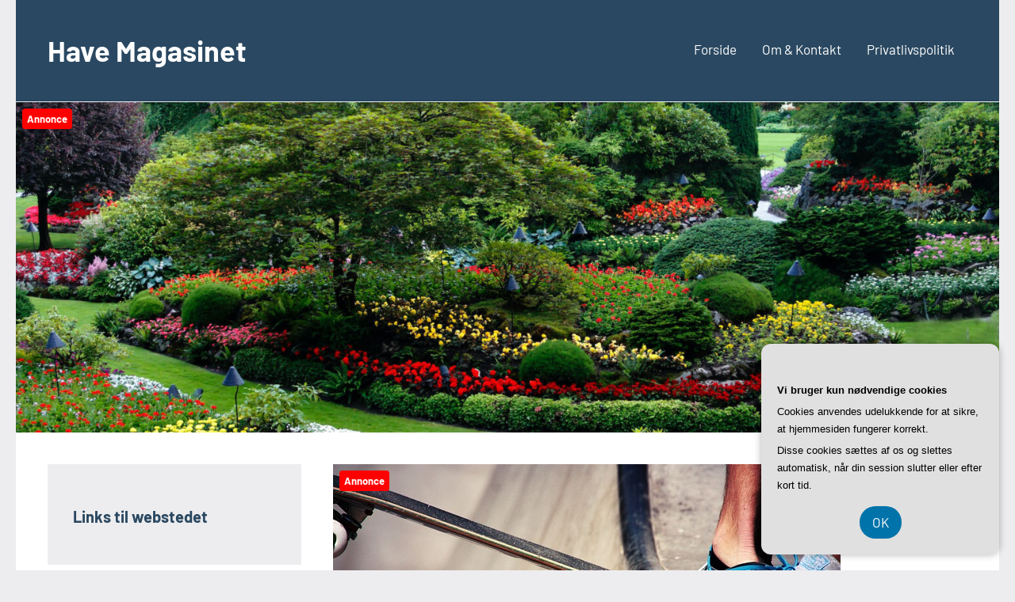

--- FILE ---
content_type: text/html; charset=UTF-8
request_url: https://have-magasinet.dk/havetrampolinen-som-traeningsredskab-saadan-traener-du-effektivt-paa-trampolinen/
body_size: 15149
content:
<!DOCTYPE html>
<html lang="da-DK">

<head>
<meta charset="UTF-8">
<meta name="viewport" content="width=device-width, initial-scale=1">
<link rel="profile" href="https://gmpg.org/xfn/11">

<meta name='robots' content='index, follow, max-image-preview:large, max-snippet:-1, max-video-preview:-1' />

	<!-- This site is optimized with the Yoast SEO plugin v26.8 - https://yoast.com/product/yoast-seo-wordpress/ -->
	<title>Havetrampolinen som træningsredskab: Sådan træner du effektivt på trampolinen - Have Magasinet</title>
	<link rel="canonical" href="https://have-magasinet.dk/havetrampolinen-som-traeningsredskab-saadan-traener-du-effektivt-paa-trampolinen/" />
	<meta property="og:locale" content="da_DK" />
	<meta property="og:type" content="article" />
	<meta property="og:title" content="Havetrampolinen som træningsredskab: Sådan træner du effektivt på trampolinen - Have Magasinet" />
	<meta property="og:description" content="Havetrampolinen er en popul&aelig;r sommeraktivitet for mange b&oslash;rnefamilier, men vidste du, at den ogs&aring; kan v&aelig;re et effektivt tr&aelig;ningsredskab? Trampolinen kan bruges til at tr&aelig;ne b&aring;de balance, koordination, styrke og kondition, og der er mange fordele ved at tr&aelig;ne p&aring; en havetrampolin. I denne artikel vil vi give dig inspiration til, hvordan du kan bruge [...]" />
	<meta property="og:url" content="https://have-magasinet.dk/havetrampolinen-som-traeningsredskab-saadan-traener-du-effektivt-paa-trampolinen/" />
	<meta property="og:site_name" content="Have Magasinet" />
	<meta property="article:published_time" content="2023-04-19T04:00:00+00:00" />
	<meta property="og:image" content="https://have-magasinet.dk/wp-content/uploads/ga31cecc6a392cbde2e99d82a189e742d8067e94dff6e97215f9f3c62f802c9ad07243a51f726d5a7f26215ed6a71435cb4522bd5f535ec744a5c5944c0badd97_640.jpg" />
	<meta property="og:image:width" content="640" />
	<meta property="og:image:height" content="427" />
	<meta property="og:image:type" content="image/jpeg" />
	<meta name="twitter:card" content="summary_large_image" />
	<meta name="twitter:label1" content="Estimeret læsetid" />
	<meta name="twitter:data1" content="6 minutter" />
	<script type="application/ld+json" class="yoast-schema-graph">{"@context":"https://schema.org","@graph":[{"@type":"Article","@id":"https://have-magasinet.dk/havetrampolinen-som-traeningsredskab-saadan-traener-du-effektivt-paa-trampolinen/#article","isPartOf":{"@id":"https://have-magasinet.dk/havetrampolinen-som-traeningsredskab-saadan-traener-du-effektivt-paa-trampolinen/"},"author":{"name":"","@id":""},"headline":"Havetrampolinen som træningsredskab: Sådan træner du effektivt på trampolinen","datePublished":"2023-04-19T04:00:00+00:00","mainEntityOfPage":{"@id":"https://have-magasinet.dk/havetrampolinen-som-traeningsredskab-saadan-traener-du-effektivt-paa-trampolinen/"},"wordCount":1274,"image":{"@id":"https://have-magasinet.dk/havetrampolinen-som-traeningsredskab-saadan-traener-du-effektivt-paa-trampolinen/#primaryimage"},"thumbnailUrl":"https://have-magasinet.dk/wp-content/uploads/ga31cecc6a392cbde2e99d82a189e742d8067e94dff6e97215f9f3c62f802c9ad07243a51f726d5a7f26215ed6a71435cb4522bd5f535ec744a5c5944c0badd97_640.jpg","articleSection":["Artikler på Have Magasinet"],"inLanguage":"da-DK"},{"@type":"WebPage","@id":"https://have-magasinet.dk/havetrampolinen-som-traeningsredskab-saadan-traener-du-effektivt-paa-trampolinen/","url":"https://have-magasinet.dk/havetrampolinen-som-traeningsredskab-saadan-traener-du-effektivt-paa-trampolinen/","name":"Havetrampolinen som træningsredskab: Sådan træner du effektivt på trampolinen - Have Magasinet","isPartOf":{"@id":"https://have-magasinet.dk/#website"},"primaryImageOfPage":{"@id":"https://have-magasinet.dk/havetrampolinen-som-traeningsredskab-saadan-traener-du-effektivt-paa-trampolinen/#primaryimage"},"image":{"@id":"https://have-magasinet.dk/havetrampolinen-som-traeningsredskab-saadan-traener-du-effektivt-paa-trampolinen/#primaryimage"},"thumbnailUrl":"https://have-magasinet.dk/wp-content/uploads/ga31cecc6a392cbde2e99d82a189e742d8067e94dff6e97215f9f3c62f802c9ad07243a51f726d5a7f26215ed6a71435cb4522bd5f535ec744a5c5944c0badd97_640.jpg","datePublished":"2023-04-19T04:00:00+00:00","author":{"@id":""},"breadcrumb":{"@id":"https://have-magasinet.dk/havetrampolinen-som-traeningsredskab-saadan-traener-du-effektivt-paa-trampolinen/#breadcrumb"},"inLanguage":"da-DK","potentialAction":[{"@type":"ReadAction","target":["https://have-magasinet.dk/havetrampolinen-som-traeningsredskab-saadan-traener-du-effektivt-paa-trampolinen/"]}]},{"@type":"ImageObject","inLanguage":"da-DK","@id":"https://have-magasinet.dk/havetrampolinen-som-traeningsredskab-saadan-traener-du-effektivt-paa-trampolinen/#primaryimage","url":"https://have-magasinet.dk/wp-content/uploads/ga31cecc6a392cbde2e99d82a189e742d8067e94dff6e97215f9f3c62f802c9ad07243a51f726d5a7f26215ed6a71435cb4522bd5f535ec744a5c5944c0badd97_640.jpg","contentUrl":"https://have-magasinet.dk/wp-content/uploads/ga31cecc6a392cbde2e99d82a189e742d8067e94dff6e97215f9f3c62f802c9ad07243a51f726d5a7f26215ed6a71435cb4522bd5f535ec744a5c5944c0badd97_640.jpg","width":640,"height":427,"caption":"Havetrampolinen som træningsredskab: Sådan træner du effektivt på trampolinen"},{"@type":"BreadcrumbList","@id":"https://have-magasinet.dk/havetrampolinen-som-traeningsredskab-saadan-traener-du-effektivt-paa-trampolinen/#breadcrumb","itemListElement":[{"@type":"ListItem","position":1,"name":"Have-magasinet.dk","item":"https://have-magasinet.dk/"},{"@type":"ListItem","position":2,"name":"Havetrampolinen som træningsredskab: Sådan træner du effektivt på trampolinen"}]},{"@type":"WebSite","@id":"https://have-magasinet.dk/#website","url":"https://have-magasinet.dk/","name":"Have Magasinet","description":"","potentialAction":[{"@type":"SearchAction","target":{"@type":"EntryPoint","urlTemplate":"https://have-magasinet.dk/?s={search_term_string}"},"query-input":{"@type":"PropertyValueSpecification","valueRequired":true,"valueName":"search_term_string"}}],"inLanguage":"da-DK"}]}</script>
	<!-- / Yoast SEO plugin. -->


<link rel="alternate" type="application/rss+xml" title="Have Magasinet &raquo; Feed" href="https://have-magasinet.dk/feed/" />
<link rel="alternate" type="application/rss+xml" title="Have Magasinet &raquo;-kommentar-feed" href="https://have-magasinet.dk/comments/feed/" />
<link rel="alternate" title="oEmbed (JSON)" type="application/json+oembed" href="https://have-magasinet.dk/wp-json/oembed/1.0/embed?url=https%3A%2F%2Fhave-magasinet.dk%2Fhavetrampolinen-som-traeningsredskab-saadan-traener-du-effektivt-paa-trampolinen%2F" />
<link rel="alternate" title="oEmbed (XML)" type="text/xml+oembed" href="https://have-magasinet.dk/wp-json/oembed/1.0/embed?url=https%3A%2F%2Fhave-magasinet.dk%2Fhavetrampolinen-som-traeningsredskab-saadan-traener-du-effektivt-paa-trampolinen%2F&#038;format=xml" />
<style id='wp-img-auto-sizes-contain-inline-css' type='text/css'>
img:is([sizes=auto i],[sizes^="auto," i]){contain-intrinsic-size:3000px 1500px}
/*# sourceURL=wp-img-auto-sizes-contain-inline-css */
</style>
<link rel='stylesheet' id='occasio-theme-fonts-css' href='https://have-magasinet.dk/wp-content/fonts/5f4edf1feb199c2759d4ab463842cdbe.css?ver=20201110' type='text/css' media='all' />
<style id='wp-emoji-styles-inline-css' type='text/css'>

	img.wp-smiley, img.emoji {
		display: inline !important;
		border: none !important;
		box-shadow: none !important;
		height: 1em !important;
		width: 1em !important;
		margin: 0 0.07em !important;
		vertical-align: -0.1em !important;
		background: none !important;
		padding: 0 !important;
	}
/*# sourceURL=wp-emoji-styles-inline-css */
</style>
<style id='wp-block-library-inline-css' type='text/css'>
:root{--wp-block-synced-color:#7a00df;--wp-block-synced-color--rgb:122,0,223;--wp-bound-block-color:var(--wp-block-synced-color);--wp-editor-canvas-background:#ddd;--wp-admin-theme-color:#007cba;--wp-admin-theme-color--rgb:0,124,186;--wp-admin-theme-color-darker-10:#006ba1;--wp-admin-theme-color-darker-10--rgb:0,107,160.5;--wp-admin-theme-color-darker-20:#005a87;--wp-admin-theme-color-darker-20--rgb:0,90,135;--wp-admin-border-width-focus:2px}@media (min-resolution:192dpi){:root{--wp-admin-border-width-focus:1.5px}}.wp-element-button{cursor:pointer}:root .has-very-light-gray-background-color{background-color:#eee}:root .has-very-dark-gray-background-color{background-color:#313131}:root .has-very-light-gray-color{color:#eee}:root .has-very-dark-gray-color{color:#313131}:root .has-vivid-green-cyan-to-vivid-cyan-blue-gradient-background{background:linear-gradient(135deg,#00d084,#0693e3)}:root .has-purple-crush-gradient-background{background:linear-gradient(135deg,#34e2e4,#4721fb 50%,#ab1dfe)}:root .has-hazy-dawn-gradient-background{background:linear-gradient(135deg,#faaca8,#dad0ec)}:root .has-subdued-olive-gradient-background{background:linear-gradient(135deg,#fafae1,#67a671)}:root .has-atomic-cream-gradient-background{background:linear-gradient(135deg,#fdd79a,#004a59)}:root .has-nightshade-gradient-background{background:linear-gradient(135deg,#330968,#31cdcf)}:root .has-midnight-gradient-background{background:linear-gradient(135deg,#020381,#2874fc)}:root{--wp--preset--font-size--normal:16px;--wp--preset--font-size--huge:42px}.has-regular-font-size{font-size:1em}.has-larger-font-size{font-size:2.625em}.has-normal-font-size{font-size:var(--wp--preset--font-size--normal)}.has-huge-font-size{font-size:var(--wp--preset--font-size--huge)}.has-text-align-center{text-align:center}.has-text-align-left{text-align:left}.has-text-align-right{text-align:right}.has-fit-text{white-space:nowrap!important}#end-resizable-editor-section{display:none}.aligncenter{clear:both}.items-justified-left{justify-content:flex-start}.items-justified-center{justify-content:center}.items-justified-right{justify-content:flex-end}.items-justified-space-between{justify-content:space-between}.screen-reader-text{border:0;clip-path:inset(50%);height:1px;margin:-1px;overflow:hidden;padding:0;position:absolute;width:1px;word-wrap:normal!important}.screen-reader-text:focus{background-color:#ddd;clip-path:none;color:#444;display:block;font-size:1em;height:auto;left:5px;line-height:normal;padding:15px 23px 14px;text-decoration:none;top:5px;width:auto;z-index:100000}html :where(.has-border-color){border-style:solid}html :where([style*=border-top-color]){border-top-style:solid}html :where([style*=border-right-color]){border-right-style:solid}html :where([style*=border-bottom-color]){border-bottom-style:solid}html :where([style*=border-left-color]){border-left-style:solid}html :where([style*=border-width]){border-style:solid}html :where([style*=border-top-width]){border-top-style:solid}html :where([style*=border-right-width]){border-right-style:solid}html :where([style*=border-bottom-width]){border-bottom-style:solid}html :where([style*=border-left-width]){border-left-style:solid}html :where(img[class*=wp-image-]){height:auto;max-width:100%}:where(figure){margin:0 0 1em}html :where(.is-position-sticky){--wp-admin--admin-bar--position-offset:var(--wp-admin--admin-bar--height,0px)}@media screen and (max-width:600px){html :where(.is-position-sticky){--wp-admin--admin-bar--position-offset:0px}}

/*# sourceURL=wp-block-library-inline-css */
</style><style id='wp-block-heading-inline-css' type='text/css'>
h1:where(.wp-block-heading).has-background,h2:where(.wp-block-heading).has-background,h3:where(.wp-block-heading).has-background,h4:where(.wp-block-heading).has-background,h5:where(.wp-block-heading).has-background,h6:where(.wp-block-heading).has-background{padding:1.25em 2.375em}h1.has-text-align-left[style*=writing-mode]:where([style*=vertical-lr]),h1.has-text-align-right[style*=writing-mode]:where([style*=vertical-rl]),h2.has-text-align-left[style*=writing-mode]:where([style*=vertical-lr]),h2.has-text-align-right[style*=writing-mode]:where([style*=vertical-rl]),h3.has-text-align-left[style*=writing-mode]:where([style*=vertical-lr]),h3.has-text-align-right[style*=writing-mode]:where([style*=vertical-rl]),h4.has-text-align-left[style*=writing-mode]:where([style*=vertical-lr]),h4.has-text-align-right[style*=writing-mode]:where([style*=vertical-rl]),h5.has-text-align-left[style*=writing-mode]:where([style*=vertical-lr]),h5.has-text-align-right[style*=writing-mode]:where([style*=vertical-rl]),h6.has-text-align-left[style*=writing-mode]:where([style*=vertical-lr]),h6.has-text-align-right[style*=writing-mode]:where([style*=vertical-rl]){rotate:180deg}
/*# sourceURL=https://have-magasinet.dk/wp-includes/blocks/heading/style.min.css */
</style>
<style id='wp-block-latest-posts-inline-css' type='text/css'>
.wp-block-latest-posts{box-sizing:border-box}.wp-block-latest-posts.alignleft{margin-right:2em}.wp-block-latest-posts.alignright{margin-left:2em}.wp-block-latest-posts.wp-block-latest-posts__list{list-style:none}.wp-block-latest-posts.wp-block-latest-posts__list li{clear:both;overflow-wrap:break-word}.wp-block-latest-posts.is-grid{display:flex;flex-wrap:wrap}.wp-block-latest-posts.is-grid li{margin:0 1.25em 1.25em 0;width:100%}@media (min-width:600px){.wp-block-latest-posts.columns-2 li{width:calc(50% - .625em)}.wp-block-latest-posts.columns-2 li:nth-child(2n){margin-right:0}.wp-block-latest-posts.columns-3 li{width:calc(33.33333% - .83333em)}.wp-block-latest-posts.columns-3 li:nth-child(3n){margin-right:0}.wp-block-latest-posts.columns-4 li{width:calc(25% - .9375em)}.wp-block-latest-posts.columns-4 li:nth-child(4n){margin-right:0}.wp-block-latest-posts.columns-5 li{width:calc(20% - 1em)}.wp-block-latest-posts.columns-5 li:nth-child(5n){margin-right:0}.wp-block-latest-posts.columns-6 li{width:calc(16.66667% - 1.04167em)}.wp-block-latest-posts.columns-6 li:nth-child(6n){margin-right:0}}:root :where(.wp-block-latest-posts.is-grid){padding:0}:root :where(.wp-block-latest-posts.wp-block-latest-posts__list){padding-left:0}.wp-block-latest-posts__post-author,.wp-block-latest-posts__post-date{display:block;font-size:.8125em}.wp-block-latest-posts__post-excerpt,.wp-block-latest-posts__post-full-content{margin-bottom:1em;margin-top:.5em}.wp-block-latest-posts__featured-image a{display:inline-block}.wp-block-latest-posts__featured-image img{height:auto;max-width:100%;width:auto}.wp-block-latest-posts__featured-image.alignleft{float:left;margin-right:1em}.wp-block-latest-posts__featured-image.alignright{float:right;margin-left:1em}.wp-block-latest-posts__featured-image.aligncenter{margin-bottom:1em;text-align:center}
/*# sourceURL=https://have-magasinet.dk/wp-includes/blocks/latest-posts/style.min.css */
</style>
<style id='wp-block-page-list-inline-css' type='text/css'>
.wp-block-navigation .wp-block-page-list{align-items:var(--navigation-layout-align,initial);background-color:inherit;display:flex;flex-direction:var(--navigation-layout-direction,initial);flex-wrap:var(--navigation-layout-wrap,wrap);justify-content:var(--navigation-layout-justify,initial)}.wp-block-navigation .wp-block-navigation-item{background-color:inherit}.wp-block-page-list{box-sizing:border-box}
/*# sourceURL=https://have-magasinet.dk/wp-includes/blocks/page-list/style.min.css */
</style>
<style id='global-styles-inline-css' type='text/css'>
:root{--wp--preset--aspect-ratio--square: 1;--wp--preset--aspect-ratio--4-3: 4/3;--wp--preset--aspect-ratio--3-4: 3/4;--wp--preset--aspect-ratio--3-2: 3/2;--wp--preset--aspect-ratio--2-3: 2/3;--wp--preset--aspect-ratio--16-9: 16/9;--wp--preset--aspect-ratio--9-16: 9/16;--wp--preset--color--black: #000000;--wp--preset--color--cyan-bluish-gray: #abb8c3;--wp--preset--color--white: #ffffff;--wp--preset--color--pale-pink: #f78da7;--wp--preset--color--vivid-red: #cf2e2e;--wp--preset--color--luminous-vivid-orange: #ff6900;--wp--preset--color--luminous-vivid-amber: #fcb900;--wp--preset--color--light-green-cyan: #7bdcb5;--wp--preset--color--vivid-green-cyan: #00d084;--wp--preset--color--pale-cyan-blue: #8ed1fc;--wp--preset--color--vivid-cyan-blue: #0693e3;--wp--preset--color--vivid-purple: #9b51e0;--wp--preset--color--primary: #2a4861;--wp--preset--color--secondary: #5d7b94;--wp--preset--color--tertiary: #90aec7;--wp--preset--color--accent: #60945d;--wp--preset--color--highlight: #915d94;--wp--preset--color--light-gray: #ededef;--wp--preset--color--gray: #84848f;--wp--preset--color--dark-gray: #24242f;--wp--preset--gradient--vivid-cyan-blue-to-vivid-purple: linear-gradient(135deg,rgb(6,147,227) 0%,rgb(155,81,224) 100%);--wp--preset--gradient--light-green-cyan-to-vivid-green-cyan: linear-gradient(135deg,rgb(122,220,180) 0%,rgb(0,208,130) 100%);--wp--preset--gradient--luminous-vivid-amber-to-luminous-vivid-orange: linear-gradient(135deg,rgb(252,185,0) 0%,rgb(255,105,0) 100%);--wp--preset--gradient--luminous-vivid-orange-to-vivid-red: linear-gradient(135deg,rgb(255,105,0) 0%,rgb(207,46,46) 100%);--wp--preset--gradient--very-light-gray-to-cyan-bluish-gray: linear-gradient(135deg,rgb(238,238,238) 0%,rgb(169,184,195) 100%);--wp--preset--gradient--cool-to-warm-spectrum: linear-gradient(135deg,rgb(74,234,220) 0%,rgb(151,120,209) 20%,rgb(207,42,186) 40%,rgb(238,44,130) 60%,rgb(251,105,98) 80%,rgb(254,248,76) 100%);--wp--preset--gradient--blush-light-purple: linear-gradient(135deg,rgb(255,206,236) 0%,rgb(152,150,240) 100%);--wp--preset--gradient--blush-bordeaux: linear-gradient(135deg,rgb(254,205,165) 0%,rgb(254,45,45) 50%,rgb(107,0,62) 100%);--wp--preset--gradient--luminous-dusk: linear-gradient(135deg,rgb(255,203,112) 0%,rgb(199,81,192) 50%,rgb(65,88,208) 100%);--wp--preset--gradient--pale-ocean: linear-gradient(135deg,rgb(255,245,203) 0%,rgb(182,227,212) 50%,rgb(51,167,181) 100%);--wp--preset--gradient--electric-grass: linear-gradient(135deg,rgb(202,248,128) 0%,rgb(113,206,126) 100%);--wp--preset--gradient--midnight: linear-gradient(135deg,rgb(2,3,129) 0%,rgb(40,116,252) 100%);--wp--preset--font-size--small: 16px;--wp--preset--font-size--medium: 24px;--wp--preset--font-size--large: 36px;--wp--preset--font-size--x-large: 42px;--wp--preset--font-size--extra-large: 48px;--wp--preset--font-size--huge: 64px;--wp--preset--spacing--20: 0.44rem;--wp--preset--spacing--30: 0.67rem;--wp--preset--spacing--40: 1rem;--wp--preset--spacing--50: 1.5rem;--wp--preset--spacing--60: 2.25rem;--wp--preset--spacing--70: 3.38rem;--wp--preset--spacing--80: 5.06rem;--wp--preset--shadow--natural: 6px 6px 9px rgba(0, 0, 0, 0.2);--wp--preset--shadow--deep: 12px 12px 50px rgba(0, 0, 0, 0.4);--wp--preset--shadow--sharp: 6px 6px 0px rgba(0, 0, 0, 0.2);--wp--preset--shadow--outlined: 6px 6px 0px -3px rgb(255, 255, 255), 6px 6px rgb(0, 0, 0);--wp--preset--shadow--crisp: 6px 6px 0px rgb(0, 0, 0);}:where(.is-layout-flex){gap: 0.5em;}:where(.is-layout-grid){gap: 0.5em;}body .is-layout-flex{display: flex;}.is-layout-flex{flex-wrap: wrap;align-items: center;}.is-layout-flex > :is(*, div){margin: 0;}body .is-layout-grid{display: grid;}.is-layout-grid > :is(*, div){margin: 0;}:where(.wp-block-columns.is-layout-flex){gap: 2em;}:where(.wp-block-columns.is-layout-grid){gap: 2em;}:where(.wp-block-post-template.is-layout-flex){gap: 1.25em;}:where(.wp-block-post-template.is-layout-grid){gap: 1.25em;}.has-black-color{color: var(--wp--preset--color--black) !important;}.has-cyan-bluish-gray-color{color: var(--wp--preset--color--cyan-bluish-gray) !important;}.has-white-color{color: var(--wp--preset--color--white) !important;}.has-pale-pink-color{color: var(--wp--preset--color--pale-pink) !important;}.has-vivid-red-color{color: var(--wp--preset--color--vivid-red) !important;}.has-luminous-vivid-orange-color{color: var(--wp--preset--color--luminous-vivid-orange) !important;}.has-luminous-vivid-amber-color{color: var(--wp--preset--color--luminous-vivid-amber) !important;}.has-light-green-cyan-color{color: var(--wp--preset--color--light-green-cyan) !important;}.has-vivid-green-cyan-color{color: var(--wp--preset--color--vivid-green-cyan) !important;}.has-pale-cyan-blue-color{color: var(--wp--preset--color--pale-cyan-blue) !important;}.has-vivid-cyan-blue-color{color: var(--wp--preset--color--vivid-cyan-blue) !important;}.has-vivid-purple-color{color: var(--wp--preset--color--vivid-purple) !important;}.has-black-background-color{background-color: var(--wp--preset--color--black) !important;}.has-cyan-bluish-gray-background-color{background-color: var(--wp--preset--color--cyan-bluish-gray) !important;}.has-white-background-color{background-color: var(--wp--preset--color--white) !important;}.has-pale-pink-background-color{background-color: var(--wp--preset--color--pale-pink) !important;}.has-vivid-red-background-color{background-color: var(--wp--preset--color--vivid-red) !important;}.has-luminous-vivid-orange-background-color{background-color: var(--wp--preset--color--luminous-vivid-orange) !important;}.has-luminous-vivid-amber-background-color{background-color: var(--wp--preset--color--luminous-vivid-amber) !important;}.has-light-green-cyan-background-color{background-color: var(--wp--preset--color--light-green-cyan) !important;}.has-vivid-green-cyan-background-color{background-color: var(--wp--preset--color--vivid-green-cyan) !important;}.has-pale-cyan-blue-background-color{background-color: var(--wp--preset--color--pale-cyan-blue) !important;}.has-vivid-cyan-blue-background-color{background-color: var(--wp--preset--color--vivid-cyan-blue) !important;}.has-vivid-purple-background-color{background-color: var(--wp--preset--color--vivid-purple) !important;}.has-black-border-color{border-color: var(--wp--preset--color--black) !important;}.has-cyan-bluish-gray-border-color{border-color: var(--wp--preset--color--cyan-bluish-gray) !important;}.has-white-border-color{border-color: var(--wp--preset--color--white) !important;}.has-pale-pink-border-color{border-color: var(--wp--preset--color--pale-pink) !important;}.has-vivid-red-border-color{border-color: var(--wp--preset--color--vivid-red) !important;}.has-luminous-vivid-orange-border-color{border-color: var(--wp--preset--color--luminous-vivid-orange) !important;}.has-luminous-vivid-amber-border-color{border-color: var(--wp--preset--color--luminous-vivid-amber) !important;}.has-light-green-cyan-border-color{border-color: var(--wp--preset--color--light-green-cyan) !important;}.has-vivid-green-cyan-border-color{border-color: var(--wp--preset--color--vivid-green-cyan) !important;}.has-pale-cyan-blue-border-color{border-color: var(--wp--preset--color--pale-cyan-blue) !important;}.has-vivid-cyan-blue-border-color{border-color: var(--wp--preset--color--vivid-cyan-blue) !important;}.has-vivid-purple-border-color{border-color: var(--wp--preset--color--vivid-purple) !important;}.has-vivid-cyan-blue-to-vivid-purple-gradient-background{background: var(--wp--preset--gradient--vivid-cyan-blue-to-vivid-purple) !important;}.has-light-green-cyan-to-vivid-green-cyan-gradient-background{background: var(--wp--preset--gradient--light-green-cyan-to-vivid-green-cyan) !important;}.has-luminous-vivid-amber-to-luminous-vivid-orange-gradient-background{background: var(--wp--preset--gradient--luminous-vivid-amber-to-luminous-vivid-orange) !important;}.has-luminous-vivid-orange-to-vivid-red-gradient-background{background: var(--wp--preset--gradient--luminous-vivid-orange-to-vivid-red) !important;}.has-very-light-gray-to-cyan-bluish-gray-gradient-background{background: var(--wp--preset--gradient--very-light-gray-to-cyan-bluish-gray) !important;}.has-cool-to-warm-spectrum-gradient-background{background: var(--wp--preset--gradient--cool-to-warm-spectrum) !important;}.has-blush-light-purple-gradient-background{background: var(--wp--preset--gradient--blush-light-purple) !important;}.has-blush-bordeaux-gradient-background{background: var(--wp--preset--gradient--blush-bordeaux) !important;}.has-luminous-dusk-gradient-background{background: var(--wp--preset--gradient--luminous-dusk) !important;}.has-pale-ocean-gradient-background{background: var(--wp--preset--gradient--pale-ocean) !important;}.has-electric-grass-gradient-background{background: var(--wp--preset--gradient--electric-grass) !important;}.has-midnight-gradient-background{background: var(--wp--preset--gradient--midnight) !important;}.has-small-font-size{font-size: var(--wp--preset--font-size--small) !important;}.has-medium-font-size{font-size: var(--wp--preset--font-size--medium) !important;}.has-large-font-size{font-size: var(--wp--preset--font-size--large) !important;}.has-x-large-font-size{font-size: var(--wp--preset--font-size--x-large) !important;}
/*# sourceURL=global-styles-inline-css */
</style>

<style id='classic-theme-styles-inline-css' type='text/css'>
/*! This file is auto-generated */
.wp-block-button__link{color:#fff;background-color:#32373c;border-radius:9999px;box-shadow:none;text-decoration:none;padding:calc(.667em + 2px) calc(1.333em + 2px);font-size:1.125em}.wp-block-file__button{background:#32373c;color:#fff;text-decoration:none}
/*# sourceURL=/wp-includes/css/classic-themes.min.css */
</style>
<link rel='stylesheet' id='occasio-stylesheet-css' href='https://have-magasinet.dk/wp-content/themes/occasio/style.css?ver=1.1.3' type='text/css' media='all' />
<script type="text/javascript" src="https://have-magasinet.dk/wp-content/themes/occasio/assets/js/svgxuse.min.js?ver=1.2.6" id="svgxuse-js"></script>
<link rel="https://api.w.org/" href="https://have-magasinet.dk/wp-json/" /><link rel="alternate" title="JSON" type="application/json" href="https://have-magasinet.dk/wp-json/wp/v2/posts/194" /><link rel="EditURI" type="application/rsd+xml" title="RSD" href="https://have-magasinet.dk/xmlrpc.php?rsd" />
<meta name="generator" content="WordPress 6.9" />
<link rel='shortlink' href='https://have-magasinet.dk/?p=194' />
</head>

<body data-rsssl=1 class="wp-singular post-template-default single single-post postid-194 single-format-standard wp-embed-responsive wp-theme-occasio centered-theme-layout has-sidebar sidebar-left is-blog-page">

	
	<div id="page" class="site">
		<a class="skip-link screen-reader-text" href="#content">Videre til indhold</a>

		
		<header id="masthead" class="site-header" role="banner">

			<div class="header-main">

				
				
<div class="site-branding">

	
			<p class="site-title"><a href="https://have-magasinet.dk/" rel="home">Have Magasinet</a></p>

				
</div><!-- .site-branding -->

				

	<button class="primary-menu-toggle menu-toggle" aria-controls="primary-menu" aria-expanded="false" >
		<svg class="icon icon-menu" aria-hidden="true" role="img"> <use xlink:href="https://have-magasinet.dk/wp-content/themes/occasio/assets/icons/genericons-neue.svg#menu"></use> </svg><svg class="icon icon-close" aria-hidden="true" role="img"> <use xlink:href="https://have-magasinet.dk/wp-content/themes/occasio/assets/icons/genericons-neue.svg#close"></use> </svg>		<span class="menu-toggle-text">Menu</span>
	</button>

	<div class="primary-navigation">

		<nav id="site-navigation" class="main-navigation"  role="navigation" aria-label="Primær menu">

			<ul id="primary-menu" class="menu"><li id="menu-item-10" class="menu-item menu-item-type-custom menu-item-object-custom menu-item-home menu-item-10"><a href="https://have-magasinet.dk/">Forside</a></li>
<li id="menu-item-13" class="menu-item menu-item-type-post_type menu-item-object-page menu-item-13"><a href="https://have-magasinet.dk/om-kontakt/">Om &#038; Kontakt</a></li>
<li id="menu-item-14" class="menu-item menu-item-type-post_type menu-item-object-page menu-item-privacy-policy menu-item-14"><a rel="privacy-policy" href="https://have-magasinet.dk/privatlivspolitik/">Privatlivspolitik</a></li>
</ul>		</nav><!-- #site-navigation -->

	</div><!-- .primary-navigation -->



			</div><!-- .header-main -->

		</header><!-- #masthead -->

		
		
			<div id="headimg" class="header-image default-header-image">

				<img src="https://have-magasinet.dk/wp-content/uploads/cropped-jan-canty-KcQuXaHCSPE-unsplash-1-1.jpg" srcset="https://have-magasinet.dk/wp-content/uploads/cropped-jan-canty-KcQuXaHCSPE-unsplash-1-1.jpg 1500w, https://have-magasinet.dk/wp-content/uploads/cropped-jan-canty-KcQuXaHCSPE-unsplash-1-1-300x101.jpg 300w, https://have-magasinet.dk/wp-content/uploads/cropped-jan-canty-KcQuXaHCSPE-unsplash-1-1-1024x345.jpg 1024w, https://have-magasinet.dk/wp-content/uploads/cropped-jan-canty-KcQuXaHCSPE-unsplash-1-1-768x259.jpg 768w" width="1500" height="505" alt="Have Magasinet">

			</div>

			
		<div id="content" class="site-content">

			<main id="main" class="site-main" role="main">

				
				
<article id="post-194" class="post-194 post type-post status-publish format-standard has-post-thumbnail hentry category-artikler-paa-have-magasinet">

	
			<figure class="post-image post-image-single">
				<img width="640" height="427" src="https://have-magasinet.dk/wp-content/uploads/ga31cecc6a392cbde2e99d82a189e742d8067e94dff6e97215f9f3c62f802c9ad07243a51f726d5a7f26215ed6a71435cb4522bd5f535ec744a5c5944c0badd97_640.jpg" class="attachment-post-thumbnail size-post-thumbnail wp-post-image" alt="Havetrampolinen som træningsredskab: Sådan træner du effektivt på trampolinen" decoding="async" fetchpriority="high" srcset="https://have-magasinet.dk/wp-content/uploads/ga31cecc6a392cbde2e99d82a189e742d8067e94dff6e97215f9f3c62f802c9ad07243a51f726d5a7f26215ed6a71435cb4522bd5f535ec744a5c5944c0badd97_640.jpg 640w, https://have-magasinet.dk/wp-content/uploads/ga31cecc6a392cbde2e99d82a189e742d8067e94dff6e97215f9f3c62f802c9ad07243a51f726d5a7f26215ed6a71435cb4522bd5f535ec744a5c5944c0badd97_640-300x200.jpg 300w" sizes="(max-width: 640px) 100vw, 640px" />			</figure>

			
	<header class="post-header entry-header">

		<h1 class="post-title entry-title">Havetrampolinen som træningsredskab: Sådan træner du effektivt på trampolinen</h1>
		<div class="entry-meta"><div class="entry-categories"> <ul class="post-categories">
	<li><a href="https://have-magasinet.dk/artikler-paa-have-magasinet/" rel="category tag">Artikler på Have Magasinet</a></li></ul></div><span class="posted-on"><a href="https://have-magasinet.dk/havetrampolinen-som-traeningsredskab-saadan-traener-du-effektivt-paa-trampolinen/" rel="bookmark"><time class="entry-date published updated" datetime="2023-04-19T04:00:00+00:00">april 19, 2023</time></a></span><span class="posted-by"> <span class="author vcard"><a class="url fn n" href="https://have-magasinet.dk/author/" title="Vis alle indlæg af " rel="author"></a></span></span></div>
		
	</header><!-- .entry-header -->

	
<div class="entry-content">

	<?xml encoding="utf-8" ?><div id="article-disclaimer" style="text-align:center;">
					<img decoding="async" src="https://have-magasinet.dk/wp-content/plugins/SponsorPost5/disclaimer2.png" alt="Annonce" style="margin-top:30px; height:90px; width:auto;">
				</div><p>Havetrampolinen er en popul&aelig;r sommeraktivitet for mange b&oslash;rnefamilier, men vidste du, at den ogs&aring; kan v&aelig;re et effektivt tr&aelig;ningsredskab? Trampolinen kan bruges til at tr&aelig;ne b&aring;de balance, koordination, styrke og kondition, og der er mange fordele ved at tr&aelig;ne p&aring; en havetrampolin. I denne artikel vil vi give dig inspiration til, hvordan du kan bruge trampolinen som tr&aelig;ningsredskab og guide dig igennem forskellige &oslash;velser. Vi vil ogs&aring; komme ind p&aring;, hvordan du opvarmer korrekt f&oslash;r tr&aelig;ning p&aring; trampolinen, og hvordan du kan opn&aring; en effektiv tr&aelig;ning p&aring; denne sjove og anderledes m&aring;de. S&aring; l&aelig;s med og lad os sparke din tr&aelig;ning op i luften!</p><h2>Fordele ved at tr&aelig;ne p&aring; havetrampolinen</h2><p>Havetrampolinen kan tilbyde mange fordele, n&aring;r det kommer til tr&aelig;ning. For det f&oslash;rste kan det v&aelig;re en sjov og anderledes m&aring;de at tr&aelig;ne p&aring;, hvilket kan g&oslash;re det nemmere at opretholde motivationen og g&oslash;re tr&aelig;ningen mere lystbetonet. Derudover tr&aelig;ner man samtidig med trampolinen b&aring;de balance, koordination, styrke og kondition, da man bruger hele kroppen under tr&aelig;ningen. </p><p>En anden fordel ved at tr&aelig;ne p&aring; havetrampolinen er, at det er en sk&aring;nsom tr&aelig;ningsform for kroppen. Trampolinen er bygget til at absorbere st&oslash;d og belastning, hvilket betyder, at man kan tr&aelig;ne uden at belaste led og muskler p&aring; samme m&aring;de som ved f.eks. l&oslash;betr&aelig;ning eller styrketr&aelig;ning. Dette g&oslash;r det ogs&aring; til en ideel tr&aelig;ningsform for folk med skader eller andre udfordringer i forhold til traditionel tr&aelig;ning. </p><p>En sidste fordel ved at tr&aelig;ne p&aring; havetrampolinen er, at man kan tr&aelig;ne b&aring;de alene og sammen med andre. Trampolinen kan bruges til individuel tr&aelig;ning, hvor man kan tr&aelig;ne i sit eget tempo og fokusere p&aring; specifikke omr&aring;der af kroppen. Samtidig kan man ogs&aring; tr&aelig;ne sammen med andre, hvilket kan g&oslash;re tr&aelig;ningen mere social og sjov. </p><p>Alt i alt er havetrampolinen en effektiv og sjov m&aring;de at tr&aelig;ne p&aring;, som tilbyder mange fordele for kroppen og kan tilpasses forskellige tr&aelig;ningsniveauer og m&aring;l.</p><h2>Opvarmning f&oslash;r tr&aelig;ning p&aring; trampolinen</h2><p>Opvarmning f&oslash;r tr&aelig;ning p&aring; trampolinen er vigtigt for at undg&aring; skader og forberede kroppen til den fysiske belastning, som tr&aelig;ning p&aring; trampolinen kan medf&oslash;re. En god opvarmning kan ogs&aring; &oslash;ge din pr&aelig;station og forbedre din tr&aelig;ning. F&oslash;r du starter trampolintr&aelig;ningen, kan du starte med en let joggetur eller cykeltur for at &oslash;ge din kropstemperatur og f&aring; gang i blodoml&oslash;bet. Herefter kan du lave nogle simple &oslash;velser p&aring; jorden, som fokuserer p&aring; at aktivere musklerne i benene, ryggen og kernen. Dette kan omfatte &oslash;velser som squats, lunges, hofte&aring;bnere og planken. Hvis du har en partner, kan I ogs&aring; lave nogle &oslash;velser, hvor I tr&aelig;kker i et elastikb&aring;nd for at aktivere musklerne i overkroppen og arme. N&aring;r du har varmet op, er du klar til at starte din trampolintr&aelig;ning.</p><h2>&Oslash;velser til at tr&aelig;ne balance og koordination p&aring; trampolinen</h2><p>Trampolinen er ikke kun sjov for b&oslash;rnene, den kan ogs&aring; bruges som et effektivt tr&aelig;ningsredskab til voksne. Trampolinen giver mulighed for at tr&aelig;ne balance og koordination p&aring; en anderledes og sjov m&aring;de. En af de mest simple &oslash;velser er at st&aring; p&aring; trampolinen med let spredte ben og fors&oslash;ge at holde balancen. Det kan virke nemt, men det kr&aelig;ver faktisk en god portion koncentration og balance at st&aring; p&aring; en trampolin, der hele tiden bev&aelig;ger sig. </p><p>En anden &oslash;velse er at hoppe p&aring; trampolinen med lukkede &oslash;jne. Dette kr&aelig;ver endnu mere koncentration og balance, og det kan v&aelig;re en udfordring at holde sig p&aring; trampolinen uden at falde af. </p><p>En tredje &oslash;velse er at st&aring; p&aring; trampolinen med &eacute;n fod og fors&oslash;ge at holde balancen i et par sekunder, f&oslash;r man skifter til den anden fod. Dette kr&aelig;ver b&aring;de balance og koordination, da man skal kunne finde balancen p&aring; den ene fod, mens man samtidig skal styre bev&aelig;gelserne p&aring; trampolinen. </p><p>Endelig kan man ogs&aring; pr&oslash;ve at lave forskellige bev&aelig;gelser p&aring; trampolinen, som fx at rulle rundt eller lave forskellige spring. Dette kr&aelig;ver b&aring;de balance, koordination og mod, da man skal turde at slippe kontrollen og lade kroppen f&oslash;lge med trampolinens bev&aelig;gelser. </p><p>Alt i alt er trampolinen en sjov og anderledes m&aring;de at tr&aelig;ne balance og koordination p&aring;. Det er vigtigt at starte langsomt ud og &oslash;ge sv&aelig;rhedsgraden gradvist, s&aring; man undg&aring;r skader og f&aring;r mest muligt ud af tr&aelig;ningen.</p><h2>&Oslash;velser til at tr&aelig;ne styrke og kondition p&aring; trampolinen</h2><p>Trampolinen er ikke kun sjov og leg, men kan ogs&aring; bruges som et effektivt tr&aelig;ningsredskab til at styrke musklerne og forbedre konditionen. Her er nogle &oslash;velser, du kan udf&oslash;re p&aring; trampolinen for at opn&aring; disse fordele:</p><p>1. Jumping jacks: St&aring; p&aring; trampolinen med f&oslash;dderne samlet og armene ned langs siden. Hop op og spred benene ud til siden, mens du samtidig l&oslash;fter armene op over hovedet. Hop igen og bring benene sammen og armene ned langs siden. Gentag &oslash;velsen i 30 sekunder.</p><p>2. Squats: St&aring; p&aring; trampolinen med f&oslash;dderne skulderbredde fra hinanden. B&oslash;j i kn&aelig;ene og s&aelig;nk numsen ned mod trampolinen, mens du holder ryggen ret og bruger armene til at holde balancen. Rejs dig op igen og gentag &oslash;velsen i 10 gentagelser.</p><p>3. Lunges: St&aring; p&aring; trampolinen med f&oslash;dderne skulderbredde fra hinanden. Tr&aelig;d et skridt frem med h&oslash;jre fod og b&oslash;j i kn&aelig;et, s&aring; h&oslash;jre l&aring;r er vandret og h&oslash;jre skinneben er lodret. Rejs dig op igen og skift til venstre ben. Gentag &oslash;velsen i 10 gentagelser p&aring; hver side.</p><p>4. High knees: St&aring; p&aring; trampolinen og l&oslash;ft kn&aelig;ene h&oslash;jt op mod brystet, mens du samtidig svinger armene. Hop fra det ene ben til det andet og hold en j&aelig;vn rytme. Gentag &oslash;velsen i 30 sekunder.</p><p>Her kan du l&aelig;se mere om <a href="https://outdoorsupply.dk/trampolin-til-haven/">havetrampolin guide</a><img decoding="async" src="https://have-magasinet.dk/wp-content/plugins/SponsoredPostImageArticle/AD.png" alt="Reklamelink" style="margin-left: 4px; vertical-align: middle; width: 90px; height: 18px;">.</p><p>5. Burpees: St&aring; p&aring; trampolinen og s&aelig;t h&aelig;nderne i gulvet foran dig. Hop tilbage i en plankeposition, og hop derefter frem igen til udgangspositionen. Hop op i luften og gentag &oslash;velsen i 10 gentagelser.</p><p>Disse &oslash;velser kan udf&oslash;res som en tr&aelig;ningsrutine, hvor du gentager dem i flere s&aelig;t. Du vil hurtigt m&aelig;rke, hvordan trampolinen udfordrer dine muskler og &oslash;ger din kondition p&aring; en sjov og anderledes m&aring;de.</p><h2>Afslutning og opsummering af tr&aelig;ningsmuligheder p&aring; trampolinen</h2><p>Havetrampolinen kan v&aelig;re en sjov og anderledes m&aring;de at tr&aelig;ne p&aring;, samtidig med at den giver en r&aelig;kke sundhedsm&aelig;ssige fordele. Tr&aelig;ning p&aring; trampolinen kan forbedre balance og koordination, styrke musklerne og &oslash;ge konditionen.</p><p>N&aring;r du tr&aelig;ner p&aring; trampolinen, er det vigtigt at starte med en god opvarmning for at undg&aring; skader. Derefter kan du udf&oslash;re &oslash;velser, der fokuserer p&aring; balance og koordination, s&aring;som hop p&aring; &eacute;t ben og forskellige springkombinationer. &Oslash;velser, der fokuserer p&aring; styrke og kondition, kan ogs&aring; udf&oslash;res p&aring; trampolinen, som f.eks. squat jumps og burpees.</p><p>Husk at tilpasse tr&aelig;ningsprogrammet til dit eget niveau og gradvist &oslash;ge intensiteten, efterh&aring;nden som du bliver mere komfortabel p&aring; trampolinen. Tr&aelig;ning p&aring; trampolinen kan v&aelig;re en sjov og effektiv m&aring;de at holde sig i form p&aring;, og du kan endda invitere venner og familie med p&aring; tr&aelig;ningen.</p>
	
</div><!-- .entry-content -->


</article>

	<nav class="navigation post-navigation" aria-label="Indlæg">
		<h2 class="screen-reader-text">Indlægsnavigation</h2>
		<div class="nav-links"><div class="nav-previous"><a href="https://have-magasinet.dk/den-ultimative-guide-til-at-rengoere-din-haarde-hvidevarer/" rel="prev"><span class="nav-link-text">Forrige indlæg</span><h3 class="entry-title">Den ultimative guide til at rengøre din hårde hvidevarer</h3></a></div><div class="nav-next"><a href="https://have-magasinet.dk/avnboegens-mange-anvendelsesmuligheder-i-haven/" rel="next"><span class="nav-link-text">Næste indlæg</span><h3 class="entry-title">Avnbøgens mange anvendelsesmuligheder i haven</h3></a></div></div>
	</nav>
		</main><!-- #main -->

		
	<section id="secondary" class="sidebar widget-area" role="complementary">

		<div id="block-4" class="widget widget_block">
<h5 class="wp-block-heading">Links til webstedet</h5>
</div><div id="block-3" class="widget widget_block"><ul class="wp-block-page-list"><li class="wp-block-pages-list__item"><a class="wp-block-pages-list__item__link" href="https://have-magasinet.dk/om-kontakt/">Om &amp; Kontakt</a></li><li class="wp-block-pages-list__item"><a class="wp-block-pages-list__item__link" href="https://have-magasinet.dk/privatlivspolitik/">Privatlivspolitik</a></li></ul></div><div id="block-5" class="widget widget_block">
<h5 class="wp-block-heading">Seneste artikler</h5>
</div><div id="block-6" class="widget widget_block widget_recent_entries"><ul class="wp-block-latest-posts__list wp-block-latest-posts"><li><a class="wp-block-latest-posts__post-title" href="https://have-magasinet.dk/koeberraadgivning-fra-a-til-z-hvad-skal-du-vide-som-foerstegangskoeber/">Køberrådgivning fra a til z: Hvad skal du vide som førstegangskøber?</a></li>
<li><a class="wp-block-latest-posts__post-title" href="https://have-magasinet.dk/nybyggeri-eller-aeldre-hus-koeberraadgiveren-guider-dig-til-det-rigtige-valg/">Nybyggeri eller ældre hus? Køberrådgiveren guider dig til det rigtige valg</a></li>
<li><a class="wp-block-latest-posts__post-title" href="https://have-magasinet.dk/groenne-begravelser-miljoevenlige-muligheder-i-danmark/">Grønne begravelser: Miljøvenlige muligheder i danmark</a></li>
<li><a class="wp-block-latest-posts__post-title" href="https://have-magasinet.dk/fem-tegn-paa-at-din-kloak-i-koebenhavn-har-brug-for-akut-hjaelp/">Fem tegn på at din kloak i københavn har brug for akut hjælp</a></li>
<li><a class="wp-block-latest-posts__post-title" href="https://have-magasinet.dk/betonrenovering-2-0-ny-teknologi-mod-revner-og-afskalning/">Betonrenovering 2.0: Ny teknologi mod revner og afskalning</a></li>
</ul></div>
	</section><!-- #secondary -->

	
	</div><!-- #content -->

	
	<div class="footer-wrap">

		
		<footer id="colophon" class="site-footer">

						
	<div id="footer-line" class="site-info">

				
			<span class="footer-text">
				have-magasinet.dk | Havetips | Tricks | Idéer | Trends og mere 
			</span>

					
			<span class="credit-link">
				WordPress tema: Occasio by ThemeZee.			</span>

			
	</div>

	
		</footer><!-- #colophon -->

	</div>

	
</div><!-- #page -->

<script type="speculationrules">
{"prefetch":[{"source":"document","where":{"and":[{"href_matches":"/*"},{"not":{"href_matches":["/wp-*.php","/wp-admin/*","/wp-content/uploads/*","/wp-content/*","/wp-content/plugins/*","/wp-content/themes/occasio/*","/*\\?(.+)"]}},{"not":{"selector_matches":"a[rel~=\"nofollow\"]"}},{"not":{"selector_matches":".no-prefetch, .no-prefetch a"}}]},"eagerness":"conservative"}]}
</script>

		<div id="sticky-disclaimer" style="display:none;">
			REKLAME: Denne artikel er betalt indhold
		</div>

		<style>
			#sticky-disclaimer {
				position: fixed;
				top: 0;
				left: 0;
				width: 100%;
				background-color: #fff;
				color: #000;
				font-weight: bold;
				text-align: center;
				padding: 12px 20px;
				box-shadow: 0 2px 5px rgba(0, 0, 0, 0.1);
				z-index: 9999;
				font-size: 16px;
			}
		</style>

		<script>
			document.addEventListener("DOMContentLoaded", function () {
				var sticky = document.getElementById("sticky-disclaimer");
				var articleDisclaimer = document.getElementById("article-disclaimer");

				function checkScroll() {
					if (!sticky || !articleDisclaimer) return;

					var rect = articleDisclaimer.getBoundingClientRect();
					if (rect.bottom < 0) {
						sticky.style.display = "block";
						document.body.style.paddingTop = "60px";
					} else {
						sticky.style.display = "none";
						document.body.style.paddingTop = "0px";
					}
				}

				window.addEventListener("scroll", checkScroll);
			});
		</script>
		    <style>
        .ad-overlay-label {
            position: absolute;
            top: 8px;
            left: 8px;
            background-color: red;
            color: white;
            font-weight: bold;
            font-size: 13px;
            padding: 2px 6px;
            border-radius: 4px;
            z-index: 99;
        }
        .ad-image-wrapper {
            position: relative !important;
            display: inline-block;
        }
        /* Nødstop: skjul overlay på reklame-badge */
        .ad-image-wrapper > img[alt="Reklamelink"] ~ .ad-overlay-label { display: none !important; }
        .ad-image-wrapper > img[src*="AD.png"] ~ .ad-overlay-label,
        .ad-image-wrapper > img[data-src*="AD.png"] ~ .ad-overlay-label,
        .ad-image-wrapper > img[srcset*="AD.png"] ~ .ad-overlay-label,
        .ad-image-wrapper > img[data-srcset*="AD.png"] ~ .ad-overlay-label { display: none !important; }
    </style>

    <script>
    (function () {
      /*** Konfiguration ***/
      const DISABLE_IN_ARTICLE = true;
      const ARTICLE_CONTENT_SELECTOR = '.content, .entry-content, article .content, .single .entry-content, .post-content';

      /*** State ***/
      let observer = null;
      let observing = false;
      const processed = new WeakSet();   // billeder vi har evalueret mindst én gang
      const wrapped   = new WeakSet();   // billeder vi selv har wrappet

      function startObserver() { if (!observer || observing) return;
        observer.observe(document.body, {
          childList: true,
          subtree: true,
          attributes: true,
          attributeFilter: ['src','srcset','data-src','data-srcset','class','alt']
        });
        observing = true;
      }
      function stopObserver() { if (!observer || !observing) return;
        observer.disconnect(); observing = false;
      }
      function safely(fn){ stopObserver(); try{ fn(); } finally { startObserver(); } }

      /*** Hjælpere ***/
      function isInArticle(img) {
        if (!DISABLE_IN_ARTICLE) return false;
        return !!img.closest(ARTICLE_CONTENT_SELECTOR);
      }
      function includesFile(haystack, needle) {
        return typeof haystack === 'string' && haystack.indexOf(needle) !== -1;
      }
      function isAdBadge(img) {
        const src  = img.getAttribute('src') || '';
        const ds   = img.getAttribute('data-src') || '';
        const ss   = img.getAttribute('srcset') || '';
        const dss  = img.getAttribute('data-srcset') || '';
        const alt  = (img.getAttribute('alt') || '').toLowerCase();

        const adMatch =
          includesFile(src,'AD.png') || includesFile(ds,'AD.png') ||
          includesFile(ss,'AD.png')  || includesFile(dss,'AD.png');

        const altMatch = alt.includes('reklamelink');

        // Faldbak for små badges (brug kun når vi kender dimensioner)
        let sizeMatch = false;
        if (img.naturalWidth && img.naturalHeight) {
          sizeMatch = (img.naturalWidth <= 120 && img.naturalHeight <= 40);
        }
        return adMatch || altMatch || sizeMatch;
      }
      function isAvatarOrSidebar(img) {
        const src = img.getAttribute('src') || '';
        const parent = img.closest('div, figure, span');
        const isAvatar = img.classList.contains('avatar') ||
                         parent?.classList?.contains('avatar') ||
                         parent?.classList?.contains('author-box') ||
                         parent?.classList?.contains('comment-author') ||
                         src.includes('avatar') || src.includes('gravatar');
        const isDisclaimer = src.includes('disclaimer2.png');
        const isInSidebar  = !!img.closest('.sidebar, .widget');
        return isAvatar || isDisclaimer || isInSidebar;
      }
      function isAlreadyWrapped(img) { return img.parentNode?.classList?.contains('ad-image-wrapper'); }

      function wrapWithLabel(img) {
        if (isAlreadyWrapped(img)) { wrapped.add(img); return; }
        safely(() => {
          const wrapper = document.createElement('div');
          wrapper.className = 'ad-image-wrapper';
          const label = document.createElement('div');
          label.className = 'ad-overlay-label';
          label.innerText = 'Annonce';
          img.parentNode.insertBefore(wrapper, img);
          wrapper.appendChild(img);
          wrapper.appendChild(label);
          wrapped.add(img);
        });
      }
      function unwrapIfWrapped(img) {
        if (!isAlreadyWrapped(img)) return;
        safely(() => {
          const wrapper = img.parentNode;
          wrapper.parentNode.insertBefore(img, wrapper);
          wrapper.remove();
          wrapped.delete(img);
        });
      }

      function shouldOverlay(img) {
        if (isInArticle(img)) return false;
        if (isAvatarOrSidebar(img)) return false;
        if (isAdBadge(img)) return false;
        return true;
      }

      function processImage(img) {
        // Undgå at spamme den samme IMG konstant
        if (!img || img.nodeType !== 1 || img.tagName !== 'IMG') return;

        // Hvis vi allerede har evalueret denne instans og dens attributes ikke er ændret til noget nyt,
        // så lad være med at arbejde mere (WeakSet + et let “processed”-flag)
        if (!img.hasAttribute('data-ad-overlay-processed')) {
          img.setAttribute('data-ad-overlay-processed', '1');
          processed.add(img);
        }

        if (shouldOverlay(img)) {
          wrapWithLabel(img);
        } else {
          unwrapIfWrapped(img);
        }
      }

      /*** Initial pass ***/
      function initialScan() {
        document.querySelectorAll('img').forEach(processImage);
      }

      /*** Observer ***/
      observer = new MutationObserver((mutList) => {
        // Minimal work: saml berørte billeder og processér dem én gang
        const imgs = new Set();
        for (const m of mutList) {
          if (m.type === 'childList') {
            m.addedNodes && m.addedNodes.forEach(node => {
              if (node.nodeType !== 1) return;
              if (node.tagName === 'IMG') imgs.add(node);
              else if (node.querySelectorAll) node.querySelectorAll('img').forEach(i => imgs.add(i));
            });
          } else if (m.type === 'attributes' && m.target?.tagName === 'IMG') {
            imgs.add(m.target);
          }
        }
        // Processér samlet – udskyd til næste frame for at undgå layout-thrash
        if (imgs.size) {
          (window.requestIdleCallback || window.requestAnimationFrame)(() => {
            imgs.forEach(processImage);
          });
        }
      });

      document.addEventListener('DOMContentLoaded', () => {
        initialScan();
        startObserver();
      });

      // Når billedet loader (for at kende naturalWidth/Height til sizeMatch)
      document.addEventListener('load', function (e) {
        const t = e.target;
        if (t && t.tagName === 'IMG') processImage(t);
      }, true);
    })();
    </script>
    <div style="text-align: center;"><p>Registreringsnummer DK-37 40 77 39</p></div>    <div id="scc-cookie-consent" style="position: fixed; bottom: 20px; right: 20px; width: 300px; background: #e0e0e0; color: #000; padding: 20px; box-shadow: 0 0 10px rgba(0,0,0,0.3); border-radius: 12px; font-family: sans-serif; z-index: 10000; font-size: 13px;">
        <p style="font-weight: bold; margin-bottom: 5px;">Vi bruger kun nødvendige cookies</p>
        <p style="margin: 5px 0;">Cookies anvendes udelukkende for at sikre, at hjemmesiden fungerer korrekt.</p>
        <p style="margin: 5px 0 15px 0;">Disse cookies sættes af os og slettes automatisk, når din session slutter eller efter kort tid.</p>
        <div style="text-align: center;">
            <button onclick="document.getElementById('scc-cookie-consent').style.display='none';" style="padding: 6px 16px; border: none; background: #0073aa; color: white; border-radius: 20px; cursor: pointer;">OK</button>
        </div>
    </div>
    <script>
        setTimeout(function(){
            var el = document.getElementById('scc-cookie-consent');
            if (el) el.style.display = 'none';
        }, 60000);
    </script>
    <script type="text/javascript" id="occasio-navigation-js-extra">
/* <![CDATA[ */
var occasioScreenReaderText = {"expand":"Udvid undermenu","collapse":"Skjul undermenu","icon":"\u003Csvg class=\"icon icon-expand\" aria-hidden=\"true\" role=\"img\"\u003E \u003Cuse xlink:href=\"https://have-magasinet.dk/wp-content/themes/occasio/assets/icons/genericons-neue.svg#expand\"\u003E\u003C/use\u003E \u003C/svg\u003E"};
//# sourceURL=occasio-navigation-js-extra
/* ]]> */
</script>
<script type="text/javascript" src="https://have-magasinet.dk/wp-content/themes/occasio/assets/js/navigation.min.js?ver=20220224" id="occasio-navigation-js"></script>
<script id="wp-emoji-settings" type="application/json">
{"baseUrl":"https://s.w.org/images/core/emoji/17.0.2/72x72/","ext":".png","svgUrl":"https://s.w.org/images/core/emoji/17.0.2/svg/","svgExt":".svg","source":{"concatemoji":"https://have-magasinet.dk/wp-includes/js/wp-emoji-release.min.js?ver=6.9"}}
</script>
<script type="module">
/* <![CDATA[ */
/*! This file is auto-generated */
const a=JSON.parse(document.getElementById("wp-emoji-settings").textContent),o=(window._wpemojiSettings=a,"wpEmojiSettingsSupports"),s=["flag","emoji"];function i(e){try{var t={supportTests:e,timestamp:(new Date).valueOf()};sessionStorage.setItem(o,JSON.stringify(t))}catch(e){}}function c(e,t,n){e.clearRect(0,0,e.canvas.width,e.canvas.height),e.fillText(t,0,0);t=new Uint32Array(e.getImageData(0,0,e.canvas.width,e.canvas.height).data);e.clearRect(0,0,e.canvas.width,e.canvas.height),e.fillText(n,0,0);const a=new Uint32Array(e.getImageData(0,0,e.canvas.width,e.canvas.height).data);return t.every((e,t)=>e===a[t])}function p(e,t){e.clearRect(0,0,e.canvas.width,e.canvas.height),e.fillText(t,0,0);var n=e.getImageData(16,16,1,1);for(let e=0;e<n.data.length;e++)if(0!==n.data[e])return!1;return!0}function u(e,t,n,a){switch(t){case"flag":return n(e,"\ud83c\udff3\ufe0f\u200d\u26a7\ufe0f","\ud83c\udff3\ufe0f\u200b\u26a7\ufe0f")?!1:!n(e,"\ud83c\udde8\ud83c\uddf6","\ud83c\udde8\u200b\ud83c\uddf6")&&!n(e,"\ud83c\udff4\udb40\udc67\udb40\udc62\udb40\udc65\udb40\udc6e\udb40\udc67\udb40\udc7f","\ud83c\udff4\u200b\udb40\udc67\u200b\udb40\udc62\u200b\udb40\udc65\u200b\udb40\udc6e\u200b\udb40\udc67\u200b\udb40\udc7f");case"emoji":return!a(e,"\ud83e\u1fac8")}return!1}function f(e,t,n,a){let r;const o=(r="undefined"!=typeof WorkerGlobalScope&&self instanceof WorkerGlobalScope?new OffscreenCanvas(300,150):document.createElement("canvas")).getContext("2d",{willReadFrequently:!0}),s=(o.textBaseline="top",o.font="600 32px Arial",{});return e.forEach(e=>{s[e]=t(o,e,n,a)}),s}function r(e){var t=document.createElement("script");t.src=e,t.defer=!0,document.head.appendChild(t)}a.supports={everything:!0,everythingExceptFlag:!0},new Promise(t=>{let n=function(){try{var e=JSON.parse(sessionStorage.getItem(o));if("object"==typeof e&&"number"==typeof e.timestamp&&(new Date).valueOf()<e.timestamp+604800&&"object"==typeof e.supportTests)return e.supportTests}catch(e){}return null}();if(!n){if("undefined"!=typeof Worker&&"undefined"!=typeof OffscreenCanvas&&"undefined"!=typeof URL&&URL.createObjectURL&&"undefined"!=typeof Blob)try{var e="postMessage("+f.toString()+"("+[JSON.stringify(s),u.toString(),c.toString(),p.toString()].join(",")+"));",a=new Blob([e],{type:"text/javascript"});const r=new Worker(URL.createObjectURL(a),{name:"wpTestEmojiSupports"});return void(r.onmessage=e=>{i(n=e.data),r.terminate(),t(n)})}catch(e){}i(n=f(s,u,c,p))}t(n)}).then(e=>{for(const n in e)a.supports[n]=e[n],a.supports.everything=a.supports.everything&&a.supports[n],"flag"!==n&&(a.supports.everythingExceptFlag=a.supports.everythingExceptFlag&&a.supports[n]);var t;a.supports.everythingExceptFlag=a.supports.everythingExceptFlag&&!a.supports.flag,a.supports.everything||((t=a.source||{}).concatemoji?r(t.concatemoji):t.wpemoji&&t.twemoji&&(r(t.twemoji),r(t.wpemoji)))});
//# sourceURL=https://have-magasinet.dk/wp-includes/js/wp-emoji-loader.min.js
/* ]]> */
</script>

<script defer src="https://static.cloudflareinsights.com/beacon.min.js/vcd15cbe7772f49c399c6a5babf22c1241717689176015" integrity="sha512-ZpsOmlRQV6y907TI0dKBHq9Md29nnaEIPlkf84rnaERnq6zvWvPUqr2ft8M1aS28oN72PdrCzSjY4U6VaAw1EQ==" data-cf-beacon='{"version":"2024.11.0","token":"be1f9b5ea2104f20afd2ea110e003f61","r":1,"server_timing":{"name":{"cfCacheStatus":true,"cfEdge":true,"cfExtPri":true,"cfL4":true,"cfOrigin":true,"cfSpeedBrain":true},"location_startswith":null}}' crossorigin="anonymous"></script>
</body>
</html>
